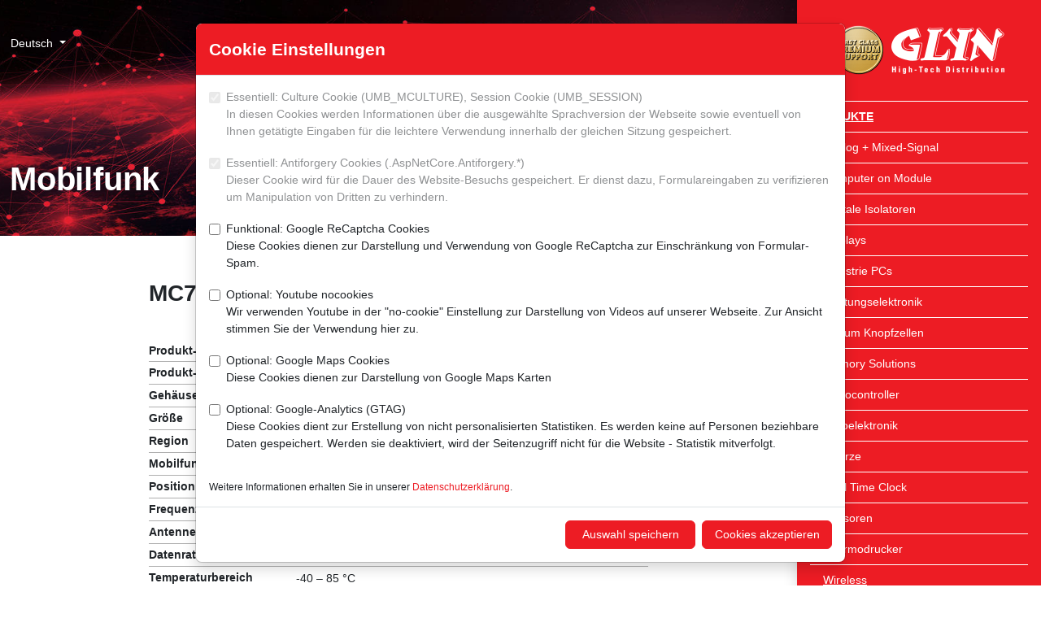

--- FILE ---
content_type: text/html; charset=utf-8
request_url: https://www.glyn.de/produkte/wireless/mobilfunk/?q=MC7411Q_1104689
body_size: 14572
content:
<!doctype html>
<html lang="de">
<head>
	<meta charset="utf-8">
	<meta name="viewport" content="width=device-width, initial-scale=0.86, maximum-scale=3.0, minimum-scale=0.86">
	<title>Mobilfunk &#x2013; GLYN</title>
	<meta name="description" content="" />
	<meta name="robots" content="index, follow" />
	<meta name="format-detection" content="telephone=no" />
	<link rel="apple-touch-icon" sizes="57x57" href="/images/favicon-glyn/apple-touch-icon-57x57.png">
	<link rel="apple-touch-icon" sizes="60x60" href="/images/favicon-glyn/apple-touch-icon-60x60.png">
	<link rel="apple-touch-icon" sizes="72x72" href="/images/favicon-glyn/apple-touch-icon-72x72.png">
	<link rel="apple-touch-icon" sizes="76x76" href="/images/favicon-glyn/apple-touch-icon-76x76.png">
	<link rel="apple-touch-icon" sizes="114x114" href="/images/favicon-glyn/apple-touch-icon-114x114.png">
	<link rel="apple-touch-icon" sizes="120x120" href="/images/favicon-glyn/apple-touch-icon-120x120.png">
	<link rel="apple-touch-icon" sizes="144x144" href="/images/favicon-glyn/apple-touch-icon-144x144.png">
	<link rel="apple-touch-icon" sizes="152x152" href="/images/favicon-glyn/apple-touch-icon-152x152.png">
	<link rel="apple-touch-icon" sizes="180x180" href="/images/favicon-glyn/apple-touch-icon-180x180.png">
	<link rel="icon" type="image/png" sizes="32x32" href="/images/favicon-glyn/favicon-32x32.png">
	<link rel="icon" type="image/png" sizes="192x192" href="/images/favicon-glyn/favicon-192x192.png">
	<link rel="icon" type="image/png" sizes="96x96" href="/images/favicon-glyn/favicon-96x96.png">
	<link rel="icon" type="image/png" sizes="16x16" href="/images/favicon-glyn/favicon-16x16.png">
	<meta name="theme-color" content="#ed1c24" />
	<meta property="og:title" content="Mobilfunk &#x2013; GLYN"/>
	<meta property="og:url" content="https://www.glyn.de/produkte/wireless/mobilfunk/"/>
	<meta property="og:image" content="https://www.glyn.de/images/favicon-glyn/open-graph-1200x630.png"/>
	<link rel="stylesheet" href="/lib/shariff/shariff.complete.css" />
	<link rel="stylesheet" href="/lib/bootstrap-icons/font/bootstrap-icons.min.css" />
	<link rel="stylesheet" href="/css/site.min.css?v=j0jHuQ3KOh9r7G6NVMGUk6JvQ-QAu43rlhIN1g-1jak" />
</head>
<body class="d-flex flex-column min-vh-100 p-0">
	
<nav class="d-lg-block bg-primary sidebar collapse shadow" id="offcanvas" data-bs-keyboard="false" data-bs-backdrop="false" data-bs-scroll="true" role="dialog">
	<div class="offcanvas-header">
		<a class="sidebar-brand" href="/"><img src="/images/Logo-Glyn-weiss.png" class="img-fluid d-block mx-auto" /></a>
	</div>
	<div class="offcanvas-body">
		<ul class="nav flex-column">
				<li class="nav-item active">
					<a class="nav-link" href="/produkte/" style="--glyn-nav-level: 0">Produkte</a>
		<ul class="submenu collapse">
				<li class="nav-item">
					<a class="nav-link" href="/produkte/analog-mixed-signal/" style="--glyn-nav-level: 1">Analog &#x2B; Mixed-Signal</a>
				</li>
				<li class="nav-item">
					<a class="nav-link" href="/produkte/computer-on-module/" style="--glyn-nav-level: 1">Computer on Module</a>
		<ul class="submenu collapse">
				<li class="nav-item">
					<a class="nav-link" href="/produkte/computer-on-module/produkt-uebersicht/" style="--glyn-nav-level: 2">Produkt-&#xDC;bersicht</a>
				</li>
				<li class="nav-item">
					<a class="nav-link" href="/produkte/computer-on-module/produkt-philosophie/" style="--glyn-nav-level: 2">Produkt-Philosophie</a>
				</li>
				<li class="nav-item">
					<a class="nav-link" href="/produkte/computer-on-module/aclavis-com-baseboard-ttl/" style="--glyn-nav-level: 2">ACLAVIS&#xAE; CoM Baseboard TTL</a>
				</li>
				<li class="nav-item">
					<a class="nav-link" href="/produkte/computer-on-module/aclavis-com-baseboard-lvds/" style="--glyn-nav-level: 2">ACLAVIS&#xAE; CoM Baseboard LVDS</a>
				</li>
				<li class="nav-item">
					<a class="nav-link" href="/produkte/computer-on-module/tx8m-starterkit/" style="--glyn-nav-level: 2">TX8M Starterkit</a>
				</li>
				<li class="nav-item">
					<a class="nav-link" href="/produkte/computer-on-module/design-service/" style="--glyn-nav-level: 2">Design Service</a>
				</li>
		</ul>
				</li>
				<li class="nav-item">
					<a class="nav-link" href="/produkte/digitale-isolatoren/" style="--glyn-nav-level: 1">Digitale Isolatoren</a>
				</li>
				<li class="nav-item">
					<a class="nav-link" href="/produkte/displays/" style="--glyn-nav-level: 1">Displays</a>
		<ul class="submenu collapse">
				<li class="nav-item">
					<a class="nav-link" href="/produkte/displays/aktive-displays-tft/" style="--glyn-nav-level: 2">Aktive Displays (TFT)</a>
				</li>
				<li class="nav-item">
					<a class="nav-link" href="/produkte/displays/tft-familienkonzept/" style="--glyn-nav-level: 2">TFT-Familienkonzept</a>
				</li>
				<li class="nav-item">
					<a class="nav-link" href="/produkte/displays/ui-familienkonzept/" style="--glyn-nav-level: 2">UI&#xB2; Familienkonzept</a>
		<ul class="submenu collapse">
				<li class="nav-item">
					<a class="nav-link" href="/produkte/displays/ui-familienkonzept/was-steckt-hinter-dem-neuen-ui-familienkonzept/" style="--glyn-nav-level: 3">Was steckt hinter dem neuen UI&#xB2;-Familienkonzept?</a>
				</li>
				<li class="nav-item">
					<a class="nav-link" href="/produkte/displays/ui-familienkonzept/produktdetails/" style="--glyn-nav-level: 3">Produktdetails</a>
				</li>
				<li class="nav-item">
					<a class="nav-link" href="/produkte/displays/ui-familienkonzept/ihr-nutzen/" style="--glyn-nav-level: 3">Ihr Nutzen</a>
				</li>
				<li class="nav-item">
					<a class="nav-link" href="/produkte/displays/ui-familienkonzept/verfuegbarkeit/" style="--glyn-nav-level: 3">Verf&#xFC;gbarkeit</a>
				</li>
				<li class="nav-item">
					<a class="nav-link" href="/produkte/displays/ui-familienkonzept/ihre-ansprechpartner/" style="--glyn-nav-level: 3">Ihre Ansprechpartner</a>
				</li>
				<li class="nav-item">
					<a class="nav-link" href="/produkte/displays/ui-familienkonzept/unser-support/" style="--glyn-nav-level: 3">Unser SUPPORT</a>
				</li>
		</ul>
				</li>
				<li class="nav-item">
					<a class="nav-link" href="/produkte/displays/smart-embedded/" style="--glyn-nav-level: 2">Smart Embedded</a>
		<ul class="submenu collapse">
				<li class="nav-item">
					<a class="nav-link" href="/produkte/displays/smart-embedded/was-ist-smart-embedded/" style="--glyn-nav-level: 3">Was ist Smart Embedded&#xAE;?</a>
				</li>
				<li class="nav-item">
					<a class="nav-link" href="/produkte/displays/smart-embedded/faq/" style="--glyn-nav-level: 3">FAQ</a>
				</li>
				<li class="nav-item">
					<a class="nav-link" href="/produkte/displays/smart-embedded/produktdetails/" style="--glyn-nav-level: 3">Produktdetails</a>
				</li>
				<li class="nav-item">
					<a class="nav-link" href="/produkte/displays/smart-embedded/mit-touchgfx-zur-modernen-gui/" style="--glyn-nav-level: 3">Mit TouchGFX zur modernen GUI</a>
				</li>
				<li class="nav-item">
					<a class="nav-link" href="/produkte/displays/smart-embedded/starterkit/" style="--glyn-nav-level: 3">Starterkit</a>
				</li>
				<li class="nav-item">
					<a class="nav-link" href="/produkte/displays/smart-embedded/ihr-partner-fuer-software/" style="--glyn-nav-level: 3">Ihr Partner f&#xFC;r Software</a>
				</li>
		</ul>
				</li>
				<li class="nav-item">
					<a class="nav-link" href="/produkte/displays/epaper-displays/" style="--glyn-nav-level: 2">ePaper Displays</a>
		<ul class="submenu collapse">
				<li class="nav-item">
					<a class="nav-link" href="/produkte/displays/epaper-displays/was-macht-epaper-so-besonders/" style="--glyn-nav-level: 3">Was macht ePaper so besonders?</a>
				</li>
				<li class="nav-item">
					<a class="nav-link" href="/produkte/displays/epaper-displays/wie-funktionieren-epaper/" style="--glyn-nav-level: 3">Wie funktionieren ePaper?</a>
				</li>
				<li class="nav-item">
					<a class="nav-link" href="/produkte/displays/epaper-displays/fuer-welche-applikationen-eignen-sich-epaper/" style="--glyn-nav-level: 3">F&#xFC;r welche Applikationen eignen sich ePaper?</a>
				</li>
				<li class="nav-item">
					<a class="nav-link" href="/produkte/displays/epaper-displays/produktuebersicht-selektor/" style="--glyn-nav-level: 3">Produkt&#xFC;bersicht / Selektor</a>
				</li>
				<li class="nav-item">
					<a class="nav-link" href="/produkte/displays/epaper-displays/faq-und-support/" style="--glyn-nav-level: 3">FAQ und SUPPORT</a>
				</li>
		</ul>
				</li>
				<li class="nav-item">
					<a class="nav-link" href="/produkte/displays/glyn-aclavis-5-7-und-10-1-lcd/" style="--glyn-nav-level: 2">GLYN ACLAVIS 5&#x201C;, 7&#x201C; und 10,1&#x201C; LCD</a>
				</li>
				<li class="nav-item">
					<a class="nav-link" href="/produkte/displays/kundenspezifische-designs-sind-unsere-leidenschaft/" style="--glyn-nav-level: 2">Kundenspezifische Designs sind unsere Leidenschaft</a>
				</li>
				<li class="nav-item">
					<a class="nav-link" href="/produkte/displays/unsere-hersteller/" style="--glyn-nav-level: 2">Unsere Hersteller</a>
		<ul class="submenu collapse">
				<li class="nav-item">
					<a class="nav-link" href="/produkte/displays/unsere-hersteller/partnerschaft/" style="--glyn-nav-level: 3">Partnerschaft</a>
				</li>
		</ul>
				</li>
		</ul>
				</li>
				<li class="nav-item">
					<a class="nav-link" href="/produkte/industrie-pcs/" style="--glyn-nav-level: 1">Industrie PCs</a>
		<ul class="submenu collapse">
				<li class="nav-item">
					<a class="nav-link" href="/produkte/industrie-pcs/ipcs-panel-pc/" style="--glyn-nav-level: 2">IPCs Panel PC</a>
				</li>
				<li class="nav-item">
					<a class="nav-link" href="/produkte/industrie-pcs/ipcs-boards/" style="--glyn-nav-level: 2">IPCs Boards</a>
				</li>
				<li class="nav-item">
					<a class="nav-link" href="/produkte/industrie-pcs/ipcs-boxed-systems/" style="--glyn-nav-level: 2">IPCs Boxed Systems</a>
				</li>
		</ul>
				</li>
				<li class="nav-item">
					<a class="nav-link" href="/produkte/leistungselektronik/" style="--glyn-nav-level: 1">Leistungselektronik</a>
		<ul class="submenu collapse">
				<li class="nav-item">
					<a class="nav-link" href="/produkte/leistungselektronik/igbts/" style="--glyn-nav-level: 2">IGBTs</a>
				</li>
				<li class="nav-item">
					<a class="nav-link" href="/produkte/leistungselektronik/mosfets/" style="--glyn-nav-level: 2">MOSFETs</a>
				</li>
				<li class="nav-item">
					<a class="nav-link" href="/produkte/leistungselektronik/hochfrequenz-transistoren/" style="--glyn-nav-level: 2">Hochfrequenz Transistoren</a>
				</li>
		</ul>
				</li>
				<li class="nav-item">
					<a class="nav-link" href="/produkte/lithium-knopfzellen/" style="--glyn-nav-level: 1">Lithium Knopfzellen</a>
				</li>
				<li class="nav-item">
					<a class="nav-link" href="/produkte/memory-solutions/" style="--glyn-nav-level: 1">Memory Solutions</a>
		<ul class="submenu collapse">
				<li class="nav-item">
					<a class="nav-link" href="/produkte/memory-solutions/managed-nand/" style="--glyn-nav-level: 2">Managed NAND</a>
		<ul class="submenu collapse">
				<li class="nav-item">
					<a class="nav-link" href="/produkte/memory-solutions/managed-nand/sd-microsd/" style="--glyn-nav-level: 3">SD / microSD</a>
				</li>
				<li class="nav-item">
					<a class="nav-link" href="/produkte/memory-solutions/managed-nand/sata/" style="--glyn-nav-level: 3">SATA</a>
				</li>
				<li class="nav-item">
					<a class="nav-link" href="/produkte/memory-solutions/managed-nand/pcie/" style="--glyn-nav-level: 3">PCIe</a>
				</li>
				<li class="nav-item">
					<a class="nav-link" href="/produkte/memory-solutions/managed-nand/emmc-ufs/" style="--glyn-nav-level: 3">eMMC / UFS</a>
				</li>
				<li class="nav-item">
					<a class="nav-link" href="/produkte/memory-solutions/managed-nand/usb/" style="--glyn-nav-level: 3">USB</a>
				</li>
				<li class="nav-item">
					<a class="nav-link" href="/produkte/memory-solutions/managed-nand/pata/" style="--glyn-nav-level: 3">PATA</a>
				</li>
		</ul>
				</li>
				<li class="nav-item">
					<a class="nav-link" href="/produkte/memory-solutions/dram-module/" style="--glyn-nav-level: 2">DRAM Module</a>
				</li>
				<li class="nav-item">
					<a class="nav-link" href="/produkte/memory-solutions/memory-ic/" style="--glyn-nav-level: 2">Memory IC</a>
		<ul class="submenu collapse">
				<li class="nav-item">
					<a class="nav-link" href="/produkte/memory-solutions/memory-ic/flash-ic/" style="--glyn-nav-level: 3">Flash IC</a>
				</li>
				<li class="nav-item">
					<a class="nav-link" href="/produkte/memory-solutions/memory-ic/dram-sram/" style="--glyn-nav-level: 3">DRAM / SRAM</a>
				</li>
				<li class="nav-item">
					<a class="nav-link" href="/produkte/memory-solutions/memory-ic/fram-reram/" style="--glyn-nav-level: 3">FRAM / ReRAM</a>
				</li>
				<li class="nav-item">
					<a class="nav-link" href="/produkte/memory-solutions/memory-ic/rfid-fram/" style="--glyn-nav-level: 3">RFID FRAM</a>
				</li>
		</ul>
				</li>
				<li class="nav-item">
					<a class="nav-link" href="/produkte/memory-solutions/hersteller/" style="--glyn-nav-level: 2">Hersteller</a>
		<ul class="submenu collapse">
				<li class="nav-item">
					<a class="nav-link" href="/produkte/memory-solutions/hersteller/xmore/" style="--glyn-nav-level: 3">Xmore&#xAE;</a>
				</li>
				<li class="nav-item">
					<a class="nav-link" href="/produkte/memory-solutions/hersteller/kingston/" style="--glyn-nav-level: 3">KINGSTON</a>
				</li>
				<li class="nav-item">
					<a class="nav-link" href="/produkte/memory-solutions/hersteller/atp/" style="--glyn-nav-level: 3">ATP</a>
				</li>
				<li class="nav-item">
					<a class="nav-link" href="/produkte/memory-solutions/hersteller/issi/" style="--glyn-nav-level: 3">ISSI</a>
				</li>
				<li class="nav-item">
					<a class="nav-link" href="/produkte/memory-solutions/hersteller/kioxia/" style="--glyn-nav-level: 3">KIOXIA</a>
				</li>
				<li class="nav-item">
					<a class="nav-link" href="/produkte/memory-solutions/hersteller/ramxeed/" style="--glyn-nav-level: 3">RAMXEED</a>
				</li>
				<li class="nav-item">
					<a class="nav-link" href="/produkte/memory-solutions/hersteller/exascend/" style="--glyn-nav-level: 3">EXASCEND</a>
				</li>
				<li class="nav-item">
					<a class="nav-link" href="/produkte/memory-solutions/hersteller/foresee/" style="--glyn-nav-level: 3">FORESEE</a>
				</li>
		</ul>
				</li>
				<li class="nav-item">
					<a class="nav-link" href="/produkte/memory-solutions/broschueren/" style="--glyn-nav-level: 2">Brosch&#xFC;ren</a>
				</li>
		</ul>
				</li>
				<li class="nav-item">
					<a class="nav-link" href="/produkte/mikrocontroller/" style="--glyn-nav-level: 1">Mikrocontroller</a>
		<ul class="submenu collapse">
				<li class="nav-item">
					<a class="nav-link" href="/produkte/mikrocontroller/8-bit/" style="--glyn-nav-level: 2">8-Bit</a>
				</li>
				<li class="nav-item">
					<a class="nav-link" href="/produkte/mikrocontroller/32-bit/" style="--glyn-nav-level: 2">32-Bit</a>
				</li>
				<li class="nav-item">
					<a class="nav-link" href="/produkte/mikrocontroller/unsere-hersteller/" style="--glyn-nav-level: 2">Unsere Hersteller</a>
				</li>
		</ul>
				</li>
				<li class="nav-item">
					<a class="nav-link" href="/produkte/optoelektronik/" style="--glyn-nav-level: 1">Optoelektronik</a>
		<ul class="submenu collapse">
				<li class="nav-item">
					<a class="nav-link" href="/produkte/optoelektronik/ic-ausgangs-optokoppler/" style="--glyn-nav-level: 2">IC-Ausgangs-Optokoppler</a>
				</li>
		</ul>
				</li>
				<li class="nav-item">
					<a class="nav-link" href="/produkte/quarze/" style="--glyn-nav-level: 1">Quarze</a>
				</li>
				<li class="nav-item">
					<a class="nav-link" href="/produkte/real-time-clock/" style="--glyn-nav-level: 1">Real Time Clock</a>
				</li>
				<li class="nav-item">
					<a class="nav-link" href="/produkte/sensoren/" style="--glyn-nav-level: 1">Sensoren</a>
		<ul class="submenu collapse">
				<li class="nav-item">
					<a class="nav-link" href="/produkte/sensoren/differenzdrucksensoren/" style="--glyn-nav-level: 2">Differenzdrucksensoren</a>
				</li>
				<li class="nav-item">
					<a class="nav-link" href="/produkte/sensoren/feuchte-und-temperatursensoren/" style="--glyn-nav-level: 2">Feuchte- und Temperatursensoren</a>
				</li>
				<li class="nav-item">
					<a class="nav-link" href="/produkte/sensoren/magnetfeldsensoren/" style="--glyn-nav-level: 2">Magnetfeldsensoren</a>
		<ul class="submenu collapse">
				<li class="nav-item">
					<a class="nav-link" href="/produkte/sensoren/magnetfeldsensoren/linearsensoren/" style="--glyn-nav-level: 3">Linearsensoren</a>
				</li>
				<li class="nav-item">
					<a class="nav-link" href="/produkte/sensoren/magnetfeldsensoren/schaltsensoren-switch/" style="--glyn-nav-level: 3">Schaltsensoren (Switch)</a>
				</li>
				<li class="nav-item">
					<a class="nav-link" href="/produkte/sensoren/magnetfeldsensoren/3d-hall-sensoren/" style="--glyn-nav-level: 3">3D-Hall-Sensoren</a>
				</li>
		</ul>
				</li>
				<li class="nav-item">
					<a class="nav-link" href="/produkte/sensoren/temperatursensoren/" style="--glyn-nav-level: 2">Temperatursensoren</a>
				</li>
				<li class="nav-item">
					<a class="nav-link" href="/produkte/sensoren/stromsensoren/" style="--glyn-nav-level: 2">Stromsensoren</a>
				</li>
				<li class="nav-item">
					<a class="nav-link" href="/produkte/sensoren/feinstaubsensoren/" style="--glyn-nav-level: 2">Feinstaubsensoren</a>
				</li>
				<li class="nav-item">
					<a class="nav-link" href="/produkte/sensoren/gassensoren/" style="--glyn-nav-level: 2">Gassensoren</a>
				</li>
				<li class="nav-item">
					<a class="nav-link" href="/produkte/sensoren/vocsens-eva-board/" style="--glyn-nav-level: 2">VOCSens Eva Board</a>
				</li>
				<li class="nav-item">
					<a class="nav-link" href="/produkte/sensoren/unsere-hersteller/" style="--glyn-nav-level: 2">Unsere Hersteller</a>
				</li>
		</ul>
				</li>
				<li class="nav-item">
					<a class="nav-link" href="/produkte/thermodrucker/" style="--glyn-nav-level: 1">Thermodrucker</a>
		<ul class="submenu collapse">
				<li class="nav-item">
					<a class="nav-link" href="/produkte/thermodrucker/druckwerke/" style="--glyn-nav-level: 2">Druckwerke</a>
				</li>
				<li class="nav-item">
					<a class="nav-link" href="/produkte/thermodrucker/einbaudrucker/" style="--glyn-nav-level: 2">Einbaudrucker</a>
				</li>
				<li class="nav-item">
					<a class="nav-link" href="/produkte/thermodrucker/beistelldrucker/" style="--glyn-nav-level: 2">Beistelldrucker</a>
				</li>
				<li class="nav-item">
					<a class="nav-link" href="/produkte/thermodrucker/kioskdrucker/" style="--glyn-nav-level: 2">Kioskdrucker</a>
				</li>
				<li class="nav-item">
					<a class="nav-link" href="/produkte/thermodrucker/mobildrucker/" style="--glyn-nav-level: 2">Mobildrucker</a>
				</li>
		</ul>
				</li>
				<li class="nav-item active">
					<a class="nav-link" href="/produkte/wireless/" style="--glyn-nav-level: 1">Wireless</a>
		<ul class="submenu collapse">
				<li class="nav-item active active-last">
					<a class="nav-link" href="/produkte/wireless/mobilfunk/" style="--glyn-nav-level: 2">Mobilfunk</a>
				</li>
				<li class="nav-item">
					<a class="nav-link" href="/produkte/wireless/bluetooth/" style="--glyn-nav-level: 2">Bluetooth</a>
				</li>
				<li class="nav-item">
					<a class="nav-link" href="/produkte/wireless/wi-fi/" style="--glyn-nav-level: 2">Wi-Fi</a>
				</li>
				<li class="nav-item">
					<a class="nav-link" href="/produkte/wireless/unsere-hersteller/" style="--glyn-nav-level: 2">Unsere Hersteller</a>
				</li>
		</ul>
				</li>
		</ul>
				</li>
				<li class="nav-item">
					<a class="nav-link" href="/support/" style="--glyn-nav-level: 0">SUPPORT</a>
		<ul class="submenu collapse">
				<li class="nav-item">
					<a class="nav-link" href="/support/technischer-support/" style="--glyn-nav-level: 1">Technischer SUPPORT</a>
		<ul class="submenu collapse">
				<li class="nav-item">
					<a class="nav-link" href="/support/technischer-support/broschueren/" style="--glyn-nav-level: 2">Brosch&#xFC;ren</a>
				</li>
				<li class="nav-item">
					<a class="nav-link" href="/support/technischer-support/glyn-academy/" style="--glyn-nav-level: 2">GLYN-Academy</a>
		<ul class="submenu collapse">
				<li class="nav-item">
					<a class="nav-link" href="/support/technischer-support/glyn-academy/glyn-talks/" style="--glyn-nav-level: 3">GLYN-Talks</a>
				</li>
				<li class="nav-item">
					<a class="nav-link" href="/support/technischer-support/glyn-academy/live-online-seminare-und-workshops/" style="--glyn-nav-level: 3">Live-Online Seminare und Workshops</a>
				</li>
		</ul>
				</li>
				<li class="nav-item">
					<a class="nav-link" href="/support/technischer-support/support-paper/" style="--glyn-nav-level: 2">SUPPORT-Paper</a>
				</li>
				<li class="nav-item">
					<a class="nav-link" href="/support/technischer-support/news/" style="--glyn-nav-level: 2">News</a>
		<ul class="submenu collapse">
				<li class="nav-item">
					<a class="nav-link" href="/support/technischer-support/news/neuigkeiten/" style="--glyn-nav-level: 3">Neuigkeiten</a>
				</li>
				<li class="nav-item">
					<a class="nav-link" href="/support/technischer-support/news/newsletter-abonnieren/" style="--glyn-nav-level: 3">Newsletter abonnieren</a>
				</li>
		</ul>
				</li>
		</ul>
				</li>
				<li class="nav-item">
					<a class="nav-link" href="/support/kaufmaennischer-support/" style="--glyn-nav-level: 1">Kaufm&#xE4;nnischer SUPPORT</a>
		<ul class="submenu collapse">
				<li class="nav-item">
					<a class="nav-link" href="/support/kaufmaennischer-support/lieferprogramm/" style="--glyn-nav-level: 2">Lieferprogramm</a>
				</li>
				<li class="nav-item">
					<a class="nav-link" href="/support/kaufmaennischer-support/sourcing-linecard/" style="--glyn-nav-level: 2">Sourcing Linecard</a>
				</li>
				<li class="nav-item">
					<a class="nav-link" href="/support/kaufmaennischer-support/lagerliste/" style="--glyn-nav-level: 2">Lagerliste</a>
				</li>
				<li class="nav-item">
					<a class="nav-link" href="/support/kaufmaennischer-support/product-change-notice-pcn-product-discontinuance-notice-pdn-product-information-notice-pin/" style="--glyn-nav-level: 2">Product Change Notice (PCN) / Product Discontinuance Notice (PDN) / Product Information Notice (PIN)</a>
				</li>
				<li class="nav-item">
					<a class="nav-link" href="/support/kaufmaennischer-support/stellungnahmen/" style="--glyn-nav-level: 2">Stellungnahmen</a>
		<ul class="submenu collapse">
				<li class="nav-item">
					<a class="nav-link" href="/support/kaufmaennischer-support/stellungnahmen/stellungnahme-konfliktmaterialien/" style="--glyn-nav-level: 3">Stellungnahme Konfliktmaterialien</a>
				</li>
				<li class="nav-item">
					<a class="nav-link" href="/support/kaufmaennischer-support/stellungnahmen/stellungnahme-seltene-erden/" style="--glyn-nav-level: 3">Stellungnahme Seltene Erden</a>
				</li>
				<li class="nav-item">
					<a class="nav-link" href="/support/kaufmaennischer-support/stellungnahmen/stellungnahme-gefaelschte-bauteile/" style="--glyn-nav-level: 3">Stellungnahme gef&#xE4;lschte Bauteile</a>
				</li>
				<li class="nav-item">
					<a class="nav-link" href="/support/kaufmaennischer-support/stellungnahmen/stellungnahme-scip-datenbank/" style="--glyn-nav-level: 3">Stellungnahme SCIP-Datenbank</a>
				</li>
				<li class="nav-item">
					<a class="nav-link" href="/support/kaufmaennischer-support/stellungnahmen/stellungnahme-end-of-life-support/" style="--glyn-nav-level: 3">Stellungnahme End-of-Life SUPPORT</a>
				</li>
				<li class="nav-item">
					<a class="nav-link" href="/support/kaufmaennischer-support/stellungnahmen/stellungnahme-rohs/" style="--glyn-nav-level: 3">Stellungnahme RoHS</a>
				</li>
				<li class="nav-item">
					<a class="nav-link" href="/support/kaufmaennischer-support/stellungnahmen/stellungnahme-reach/" style="--glyn-nav-level: 3">Stellungnahme REACH</a>
				</li>
				<li class="nav-item">
					<a class="nav-link" href="/support/kaufmaennischer-support/stellungnahmen/stellungnahme-russland-ukraine-konflikt/" style="--glyn-nav-level: 3">Stellungnahme Russland / Ukraine Konflikt</a>
				</li>
				<li class="nav-item">
					<a class="nav-link" href="/support/kaufmaennischer-support/stellungnahmen/stellungnahme-erdbeben-taiwan/" style="--glyn-nav-level: 3">Stellungnahme Erdbeben Taiwan</a>
				</li>
				<li class="nav-item">
					<a class="nav-link" href="/support/kaufmaennischer-support/stellungnahmen/stellungnahmen-co-fussabdruck/" style="--glyn-nav-level: 3">Stellungnahmen CO&#x2082; Fu&#xDF;abdruck</a>
				</li>
				<li class="nav-item">
					<a class="nav-link" href="/support/kaufmaennischer-support/stellungnahmen/stellungnahme-internationale-zollpolitik/" style="--glyn-nav-level: 3">Stellungnahme Internationale Zollpolitik</a>
				</li>
		</ul>
				</li>
				<li class="nav-item">
					<a class="nav-link" href="/support/kaufmaennischer-support/adressaenderung/" style="--glyn-nav-level: 2">Adress&#xE4;nderung</a>
				</li>
				<li class="nav-item">
					<a class="nav-link" href="/support/kaufmaennischer-support/agb/" style="--glyn-nav-level: 2">AGB</a>
		<ul class="submenu collapse">
				<li class="nav-item">
					<a class="nav-link" href="/support/kaufmaennischer-support/agb/alb/" style="--glyn-nav-level: 3">ALB</a>
				</li>
				<li class="nav-item">
					<a class="nav-link" href="/support/kaufmaennischer-support/agb/aeb/" style="--glyn-nav-level: 3">AEB</a>
				</li>
				<li class="nav-item">
					<a class="nav-link" href="/support/kaufmaennischer-support/agb/datenschutzerklaerung/" style="--glyn-nav-level: 3">Datenschutzerkl&#xE4;rung</a>
				</li>
				<li class="nav-item">
					<a class="nav-link" href="/support/kaufmaennischer-support/agb/rechtliche-hinweise/" style="--glyn-nav-level: 3">Rechtliche Hinweise</a>
				</li>
		</ul>
				</li>
				<li class="nav-item">
					<a class="nav-link" href="/support/kaufmaennischer-support/news/" style="--glyn-nav-level: 2">News</a>
		<ul class="submenu collapse">
				<li class="nav-item">
					<a class="nav-link" href="/support/kaufmaennischer-support/news/neuigkeiten/" style="--glyn-nav-level: 3">Neuigkeiten</a>
				</li>
				<li class="nav-item">
					<a class="nav-link" href="/support/kaufmaennischer-support/news/newsletter-abonnieren/" style="--glyn-nav-level: 3">Newsletter abonnieren</a>
				</li>
		</ul>
				</li>
		</ul>
				</li>
				<li class="nav-item">
					<a class="nav-link" href="/support/logistischer-support/" style="--glyn-nav-level: 1">Logistischer SUPPORT</a>
		<ul class="submenu collapse">
				<li class="nav-item">
					<a class="nav-link" href="/support/logistischer-support/lead-time-trend/" style="--glyn-nav-level: 2">Lead Time Trend</a>
				</li>
				<li class="nav-item">
					<a class="nav-link" href="/support/logistischer-support/news/" style="--glyn-nav-level: 2">News</a>
		<ul class="submenu collapse">
				<li class="nav-item">
					<a class="nav-link" href="/support/logistischer-support/news/neuigkeiten/" style="--glyn-nav-level: 3">Neuigkeiten</a>
				</li>
				<li class="nav-item">
					<a class="nav-link" href="/support/logistischer-support/news/newsletter-abonnieren/" style="--glyn-nav-level: 3">Newsletter abonnieren</a>
				</li>
		</ul>
				</li>
		</ul>
				</li>
		</ul>
				</li>
				<li class="nav-item">
					<a class="nav-link" href="/ueber-uns/" style="--glyn-nav-level: 0">&#xDC;ber uns</a>
		<ul class="submenu collapse">
				<li class="nav-item">
					<a class="nav-link" href="/ueber-uns/unsere-geschichte/" style="--glyn-nav-level: 1">Unsere Geschichte</a>
				</li>
				<li class="nav-item">
					<a class="nav-link" href="/ueber-uns/ueber-glyn/" style="--glyn-nav-level: 1">&#xDC;ber GLYN</a>
				</li>
				<li class="nav-item">
					<a class="nav-link" href="/ueber-uns/zahlen-fakten/" style="--glyn-nav-level: 1">Zahlen &amp; Fakten</a>
				</li>
				<li class="nav-item">
					<a class="nav-link" href="/ueber-uns/referenzen/" style="--glyn-nav-level: 1">Referenzen</a>
				</li>
				<li class="nav-item">
					<a class="nav-link" href="/ueber-uns/ein-ausgezeichnetes-team/" style="--glyn-nav-level: 1">Ein ausgezeichnetes Team</a>
				</li>
				<li class="nav-item">
					<a class="nav-link" href="/ueber-uns/werte-unternehmensleitbild/" style="--glyn-nav-level: 1">Werte &amp; Unternehmensleitbild</a>
				</li>
				<li class="nav-item">
					<a class="nav-link" href="/ueber-uns/der-funke-springt-ueber-glyn-soundmarke/" style="--glyn-nav-level: 1">Der Funke springt &#xFC;ber! &#x2013; GLYN Soundmarke</a>
				</li>
				<li class="nav-item">
					<a class="nav-link" href="/ueber-uns/hinter-den-kulissen/" style="--glyn-nav-level: 1">Hinter den Kulissen</a>
				</li>
				<li class="nav-item">
					<a class="nav-link" href="/ueber-uns/unsere-verantwortung/" style="--glyn-nav-level: 1">Unsere Verantwortung</a>
		<ul class="submenu collapse">
				<li class="nav-item">
					<a class="nav-link" href="/ueber-uns/unsere-verantwortung/nachhaltigkeit/" style="--glyn-nav-level: 2">Nachhaltigkeit</a>
		<ul class="submenu collapse">
				<li class="nav-item">
					<a class="nav-link" href="/ueber-uns/unsere-verantwortung/nachhaltigkeit/nachhaltigkeitsprofil/" style="--glyn-nav-level: 3">Nachhaltigkeitsprofil</a>
				</li>
				<li class="nav-item">
					<a class="nav-link" href="/ueber-uns/unsere-verantwortung/nachhaltigkeit/umwelt/" style="--glyn-nav-level: 3">Umwelt</a>
				</li>
				<li class="nav-item">
					<a class="nav-link" href="/ueber-uns/unsere-verantwortung/nachhaltigkeit/klimaneutraler-versand/" style="--glyn-nav-level: 3">Klimaneutraler Versand</a>
				</li>
		</ul>
				</li>
				<li class="nav-item">
					<a class="nav-link" href="/ueber-uns/unsere-verantwortung/compliance/" style="--glyn-nav-level: 2">Compliance</a>
		<ul class="submenu collapse">
				<li class="nav-item">
					<a class="nav-link" href="/ueber-uns/unsere-verantwortung/compliance/verhaltenskodex/" style="--glyn-nav-level: 3">Verhaltenskodex</a>
				</li>
				<li class="nav-item">
					<a class="nav-link" href="/ueber-uns/unsere-verantwortung/compliance/mindestlohn/" style="--glyn-nav-level: 3">Mindestlohn</a>
				</li>
		</ul>
				</li>
				<li class="nav-item">
					<a class="nav-link" href="/ueber-uns/unsere-verantwortung/qualitaet/" style="--glyn-nav-level: 2">Qualit&#xE4;t</a>
				</li>
		</ul>
				</li>
				<li class="nav-item">
					<a class="nav-link" href="/ueber-uns/kontakt/" style="--glyn-nav-level: 1">Kontakt</a>
		<ul class="submenu collapse">
				<li class="nav-item">
					<a class="nav-link" href="/ueber-uns/kontakt/deutschland-zentrale/" style="--glyn-nav-level: 2">Deutschland Zentrale</a>
				</li>
				<li class="nav-item">
					<a class="nav-link" href="/ueber-uns/kontakt/deutschland-nettetal/" style="--glyn-nav-level: 2">Deutschland Nettetal</a>
				</li>
				<li class="nav-item">
					<a class="nav-link" href="/ueber-uns/kontakt/deutschland-norderstedt/" style="--glyn-nav-level: 2">Deutschland Norderstedt</a>
				</li>
				<li class="nav-item">
					<a class="nav-link" href="/ueber-uns/kontakt/deutschland-pforzheim/" style="--glyn-nav-level: 2">Deutschland Pforzheim</a>
				</li>
				<li class="nav-item">
					<a class="nav-link" href="/ueber-uns/kontakt/deutschland-recklinghausen/" style="--glyn-nav-level: 2">Deutschland Recklinghausen</a>
				</li>
				<li class="nav-item">
					<a class="nav-link" href="/ueber-uns/kontakt/deutschland-unterhaching/" style="--glyn-nav-level: 2">Deutschland Unterhaching</a>
				</li>
				<li class="nav-item">
					<a class="nav-link" href="/ueber-uns/kontakt/australien/" style="--glyn-nav-level: 2">Australien</a>
				</li>
				<li class="nav-item">
					<a class="nav-link" href="/ueber-uns/kontakt/benelux/" style="--glyn-nav-level: 2">Benelux</a>
				</li>
				<li class="nav-item">
					<a class="nav-link" href="/ueber-uns/kontakt/daenemark/" style="--glyn-nav-level: 2">D&#xE4;nemark</a>
				</li>
				<li class="nav-item">
					<a class="nav-link" href="/ueber-uns/kontakt/neuseeland/" style="--glyn-nav-level: 2">Neuseeland</a>
				</li>
				<li class="nav-item">
					<a class="nav-link" href="/ueber-uns/kontakt/norwegen/" style="--glyn-nav-level: 2">Norwegen</a>
				</li>
				<li class="nav-item">
					<a class="nav-link" href="/ueber-uns/kontakt/oesterreich-osteuropa/" style="--glyn-nav-level: 2">&#xD6;sterreich / Osteuropa</a>
				</li>
				<li class="nav-item">
					<a class="nav-link" href="/ueber-uns/kontakt/polen/" style="--glyn-nav-level: 2">Polen</a>
				</li>
				<li class="nav-item">
					<a class="nav-link" href="/ueber-uns/kontakt/schweden/" style="--glyn-nav-level: 2">Schweden</a>
				</li>
				<li class="nav-item">
					<a class="nav-link" href="/ueber-uns/kontakt/schweiz/" style="--glyn-nav-level: 2">Schweiz</a>
				</li>
				<li class="nav-item">
					<a class="nav-link" href="/ueber-uns/kontakt/ungarn/" style="--glyn-nav-level: 2">Ungarn</a>
				</li>
				<li class="nav-item">
					<a class="nav-link" href="/ueber-uns/kontakt/kontaktformular/" style="--glyn-nav-level: 2">Kontaktformular</a>
				</li>
		</ul>
				</li>
				<li class="nav-item">
					<a class="nav-link" href="/ueber-uns/impressum/" style="--glyn-nav-level: 1">Impressum</a>
				</li>
		</ul>
				</li>
				<li class="nav-item">
					<a class="nav-link" href="/karriere/" style="--glyn-nav-level: 0">Karriere</a>
		<ul class="submenu collapse">
				<li class="nav-item">
					<a class="nav-link" href="/karriere/benefits/" style="--glyn-nav-level: 1">Benefits</a>
				</li>
				<li class="nav-item">
					<a class="nav-link" href="/karriere/stellenanzeigen/" style="--glyn-nav-level: 1">Stellenanzeigen</a>
				</li>
				<li class="nav-item">
					<a class="nav-link" href="/karriere/ausbildung/" style="--glyn-nav-level: 1">Ausbildung</a>
		<ul class="submenu collapse">
				<li class="nav-item">
					<a class="nav-link" href="/karriere/ausbildung/darum-glyn/" style="--glyn-nav-level: 2">Darum GLYN!</a>
				</li>
				<li class="nav-item">
					<a class="nav-link" href="/karriere/ausbildung/in-welchen-unserer-bereiche-willst-du/" style="--glyn-nav-level: 2">In welchen unserer Bereiche willst du?</a>
		<ul class="submenu collapse">
				<li class="nav-item">
					<a class="nav-link" href="/karriere/ausbildung/in-welchen-unserer-bereiche-willst-du/buero-einkauf-vertrieb/" style="--glyn-nav-level: 3">B&#xFC;ro / Einkauf / Vertrieb</a>
		<ul class="submenu collapse">
				<li class="nav-item">
					<a class="nav-link" href="/karriere/ausbildung/in-welchen-unserer-bereiche-willst-du/buero-einkauf-vertrieb/kaufmann-fuer-gross-und-aussenhandelsmanagement-mwd-fr-grosshandel/" style="--glyn-nav-level: 4">Kaufmann f&#xFC;r Gro&#xDF;- und Au&#xDF;enhandelsmanagement (m/w/d) FR Gro&#xDF;handel</a>
				</li>
				<li class="nav-item">
					<a class="nav-link" href="/karriere/ausbildung/in-welchen-unserer-bereiche-willst-du/buero-einkauf-vertrieb/kauffrau-kaufmann-fuer-bueromanagement-mwd/" style="--glyn-nav-level: 4">Kauffrau / Kaufmann f&#xFC;r B&#xFC;romanagement (m/w/d)</a>
				</li>
		</ul>
				</li>
				<li class="nav-item">
					<a class="nav-link" href="/karriere/ausbildung/in-welchen-unserer-bereiche-willst-du/elektrotechnik/" style="--glyn-nav-level: 3">Elektrotechnik</a>
				</li>
				<li class="nav-item">
					<a class="nav-link" href="/karriere/ausbildung/in-welchen-unserer-bereiche-willst-du/information-technology-it/" style="--glyn-nav-level: 3">Information Technology (IT)</a>
		<ul class="submenu collapse">
				<li class="nav-item">
					<a class="nav-link" href="/karriere/ausbildung/in-welchen-unserer-bereiche-willst-du/information-technology-it/fachinformatiker-fr-systemintegration-mwd/" style="--glyn-nav-level: 4">Fachinformatiker FR Systemintegration (m/w/d)</a>
				</li>
				<li class="nav-item">
					<a class="nav-link" href="/karriere/ausbildung/in-welchen-unserer-bereiche-willst-du/information-technology-it/fachinformatiker-fr-anwendungsentwicklung-mwd/" style="--glyn-nav-level: 4">Fachinformatiker FR Anwendungsentwicklung (m/w/d)</a>
				</li>
		</ul>
				</li>
				<li class="nav-item">
					<a class="nav-link" href="/karriere/ausbildung/in-welchen-unserer-bereiche-willst-du/logistic-center/" style="--glyn-nav-level: 3">Logistic Center</a>
				</li>
				<li class="nav-item">
					<a class="nav-link" href="/karriere/ausbildung/in-welchen-unserer-bereiche-willst-du/praktika/" style="--glyn-nav-level: 3">Praktika</a>
				</li>
		</ul>
				</li>
				<li class="nav-item">
					<a class="nav-link" href="/karriere/ausbildung/stellenanzeigen/" style="--glyn-nav-level: 2">Stellenanzeigen</a>
				</li>
				<li class="nav-item">
					<a class="nav-link" href="/karriere/ausbildung/deine-erfolgsgeschichte/" style="--glyn-nav-level: 2">Deine Erfolgsgeschichte</a>
		<ul class="submenu collapse">
				<li class="nav-item">
					<a class="nav-link" href="/karriere/ausbildung/deine-erfolgsgeschichte/auszubildenden-stories/" style="--glyn-nav-level: 3">Auszubildenden Stories</a>
				</li>
				<li class="nav-item">
					<a class="nav-link" href="/karriere/ausbildung/deine-erfolgsgeschichte/projekte/" style="--glyn-nav-level: 3">Projekte</a>
				</li>
				<li class="nav-item">
					<a class="nav-link" href="/karriere/ausbildung/deine-erfolgsgeschichte/ausgezeichnete-auszubildende/" style="--glyn-nav-level: 3">Ausgezeichnete Auszubildende</a>
				</li>
		</ul>
				</li>
				<li class="nav-item">
					<a class="nav-link" href="/karriere/ausbildung/bewerbungsprozess/" style="--glyn-nav-level: 2">Bewerbungsprozess</a>
				</li>
				<li class="nav-item">
					<a class="nav-link" href="/karriere/ausbildung/jetzt-bewerben/" style="--glyn-nav-level: 2">Jetzt bewerben</a>
				</li>
		</ul>
				</li>
				<li class="nav-item">
					<a class="nav-link" href="/karriere/traineeprogramm/" style="--glyn-nav-level: 1">Traineeprogramm</a>
		<ul class="submenu collapse">
				<li class="nav-item">
					<a class="nav-link" href="/karriere/traineeprogramm/stellenanzeigen/" style="--glyn-nav-level: 2">Stellenanzeigen</a>
				</li>
				<li class="nav-item">
					<a class="nav-link" href="/karriere/traineeprogramm/trainee-story/" style="--glyn-nav-level: 2">Trainee-Story</a>
				</li>
				<li class="nav-item">
					<a class="nav-link" href="/karriere/traineeprogramm/faq-haeufige-fragen-und-antworten/" style="--glyn-nav-level: 2">FAQ &#x2013; H&#xE4;ufige Fragen und Antworten</a>
				</li>
		</ul>
				</li>
				<li class="nav-item">
					<a class="nav-link" href="/karriere/mitarbeiter-stories/" style="--glyn-nav-level: 1">Mitarbeiter Stories</a>
				</li>
				<li class="nav-item">
					<a class="nav-link" href="/karriere/bewerbungsprozess/" style="--glyn-nav-level: 1">Bewerbungsprozess</a>
				</li>
				<li class="nav-item">
					<a class="nav-link" href="/karriere/jetzt-bewerben/" style="--glyn-nav-level: 1">Jetzt bewerben</a>
				</li>
				<li class="nav-item">
					<a class="nav-link" href="/karriere/job-alarm/" style="--glyn-nav-level: 1">Job Alarm</a>
				</li>
				<li class="nav-item">
					<a class="nav-link" href="/karriere/darum-elektrotechnik/" style="--glyn-nav-level: 1">Darum Elektrotechnik!</a>
				</li>
		</ul>
				</li>
		</ul>
	</div>
</nav>

	<main class="w-100">
		<header>
			<div class="item">
					<div class="fill" style="background-image: url('/media/0agphza0/glyn_web_header_wireless.jpg')"></div>
				<div class="container">
					<div class="row">
						<div class="col-xs-12">
								<h1>Mobilfunk</h1>
						</div>
					</div>
				</div>
			</div>
</header>
<div id="funcbar">
	<div class="container">
		<div class="row justify-content-center">
			<div class="col-10 col-sm-12">
				<div class="row">
					<div class="col col-sm-3">
						<button id="sidebarCollapse" class="btn btn-outline-light float-start me-2" data-bs-toggle="offcanvas" data-bs-target="#offcanvas" role="button" aria-label="Toggle menu">
							<svg xmlns="http://www.w3.org/2000/svg" viewBox="0 0 21 21" width="21" height="21" focusable="false"><title>Menu</title><path stroke="#ffffff" stroke-width="2" stroke-linecap="round" stroke-miterlimit="10" d="M0 3h22M0 10h22M0 17h22"></path></svg>
						</button>
						<div class="btn-group btn-group-transparent">
							<button class="btn btn-transparent dropdown-toggle" type="button" data-bs-toggle="dropdown">
								Deutsch
							</button>
							<ul class="dropdown-menu">
									<li class="active"><a href="/produkte/wireless/mobilfunk/">Deutsch</a></li>
									<li class=""><a href="https://www.glyn.com/products/wireless/cellular-communication/">English</a></li>
							</ul>
						</div>
					</div>
					<div class="col-6 searchbox">
								<form action="/suche/" method="get" role="form">
									<div class="input-group">
										<input class="form-control" id="q" name="q" placeholder="Suche" type="text" value="MC7411Q_1104689" />
										<button class="btn btn-outline-light btn-transparent" type="submit"><svg xmlns="http://www.w3.org/2000/svg" width="16" height="16" fill="currentColor" class="bi bi-search" viewBox="0 0 16 16"> <path d="M11.742 10.344a6.5 6.5 0 1 0-1.397 1.398h-.001c.03.04.062.078.098.115l3.85 3.85a1 1 0 0 0 1.415-1.414l-3.85-3.85a1.007 1.007 0 0 0-.115-.1zM12 6.5a5.5 5.5 0 1 1-11 0 5.5 5.5 0 0 1 11 0z" /></svg></button>
									</div>
								</form>
					</div>
					<div class="d-none d-sm-block col-12 col-sm-3 text-center text-sm-end pt-2">
								<a href="/support/kaufmaennischer-support/lagerliste/">Lagerliste</a>
 | 								<a href="/support/technischer-support/news/neuigkeiten/">Neuigkeiten</a>
					</div>
				</div>
			</div>
		</div>
	</div>
</div>
<section class="container-fluid">
	<div class="container">
		<div class="row justify-content-center">
			<div class="col-12 col-sm-10 col-sm-offset-1 col-md-8 col-md-offset-2">
				<h2>
					MC7411Q_1104689
						<img src="/media/iaell1rh/semtech-r-326-sw-is-now-semtech-logo-f_horizontal.svg" class="pull-right img-responsive" style="max-width: 200px" />
				</h2>
			</div>
			<div class="col-12 col-sm-10 col-sm-offset-1 col-md-8 col-md-offset-2">
					<dl class="dl-horizontal dl-table dl-border">
							<dt style="min-width: 171px;">Produkt-Typ</dt>
							<dd>Modul</dd>
							<dt style="min-width: 171px;">Produkt-Familie</dt>
							<dd>MC Series</dd>
							<dt>Geh&#xE4;use Bauform</dt>
							<dd>PCIe MiniCard 52</dd>
							<dt>Gr&#xF6;&#xDF;e</dt>
							<dd>51.00 &#xD7; 30.00 &#xD7; 2.70 mm</dd>
							<dt>Region</dt>
							<dd>Americas, EMEA</dd>
							<dt>Mobilfunk</dt>
							<dd>4G Cat 7, 3G</dd>
							<dt>Position</dt>
							<dd>GPS, GLONASS, Galileo, Beidou</dd>
							<dt>Frequenzb&#xE4;nder</dt>
							<dd>2,4,5,7,12,13,14,25,26,41,42,43,48,66,71</dd>
							<dt>Antenne</dt>
							<dd>extern</dd>
							<dt>Datenrate maximal</dt>
							<dd>300 Mbps</dd>
							<dt>Temperaturbereich</dt>
							<dd>-40 &#x2013; 85 &#xB0;C</dd>
							<dt>Schnittstellen</dt>
							<dd>USB</dd>
					</dl>
				<p><a href="/support/kaufmaennischer-support/lagerliste/request/?q=MC7411Q_1104689&m=SEMTECH" class="btn btn-primary">Angebotsanfrage</a></p>
			</div>
		</div>
	</div>
</section><section class="container-fluid social">
	<div class="container">
		<div class="row justify-content-end">
				<div class="col-12 col-sm-6 col-md-3">
					<h4>Wireless, IoT &amp; Mikrocontroller</h4>
					<dl class="row">
						<dt class="col-2 mb-0">Tel.</dt>
						<dd class="col-10 mb-0">&#x2B;49 6126 590-255</dd>
							<dd class="col-12 mb-0"><a href="mailto:wim@glyn.de" class="noicon">wim@glyn.de</a></dd>
					</dl>
				</div>
		</div>
	</div>
</section>		<footer>
	<section class="container-fluid footer-social">
		<div class="container">
			<div class="row">
				<div class="col">
					<h3>SUPPORT IST ROT !</h3>
					<p>Begeistert von Technik – Distribution aus Leidenschaft</p>
				</div>
				<div class="col-sm-auto">
					<a href="https://x.com/GlynSupport" target="_blank"><svg xmlns="http://www.w3.org/2000/svg" xml:space="preserve" id="Layer_1" x="0" y="0" version="1.1" viewBox="0 0 26 26"><path d="M25.8 5c0-2.7-2.2-4.8-4.8-4.8H5C2.3.2.2 2.3.2 5v16c0 2.7 2.2 4.8 4.8 4.8h16c2.7 0 4.8-2.2 4.8-4.8V5zm-9.7 15.3-4.3-5.7-5.3 5.7H5.2l6-6.5-6-8h4.6l3.9 5.2 4.9-5.2H20l-5.6 6.1 6.3 8.5h-4.6z" class="st0"/><path d="m7.3 6.7 9.3 12.6h2.2L9.4 6.7z" class="st0"/></svg></a>
					<a href="https://www.xing.com/pages/glyngmbh-co-kg" target="_blank"><svg xmlns="http://www.w3.org/2000/svg" xmlns:xlink="http://www.w3.org/1999/xlink" viewBox="0 0 26 26"><defs><path id="xing" d="M.2.2h25.7v25.7H.2z"></path></defs><clipPath><use xlink:href="#xing" overflow="visible"></use></clipPath><path class="st0" d="M25.8 5c0-2.7-2.2-4.8-4.8-4.8H5C2.3.2.2 2.3.2 5v16c0 2.7 2.2 4.8 4.8 4.8h16c2.7 0 4.8-2.2 4.8-4.8V5zM22 2.5c.1.1.1.3 0 .5l-6.8 12.1 4.3 8c.1.2.1.3 0 .5-.1.1-.2.2-.4.2H16c-.5 0-.7-.3-.9-.6l-4.4-8s.2-.4 6.9-12.2c.2-.3.4-.6.8-.6h3.1c.3-.1.5 0 .5.1m-10.4 8.3s-.1.2-3.3 5.9c-.2.3-.4.6-.8.6H4.4c-.2 0-.3-.1-.4-.2-.1-.1-.1-.3 0-.5l3.3-5.8-2.2-3.6c0-.2-.1-.3 0-.5.1-.1.2-.2.4-.2h3.1c.5 0 .7.3.9.6l2.1 3.7"></path></svg></a>
					<a href="https://www.youtube.com/user/GlynSupport" target="_blank"><svg xmlns="http://www.w3.org/2000/svg" viewBox="0 0 26 26"><path class="st0" d="M25.8 5c0-2.7-2.2-4.8-4.8-4.8H5C2.3.2.2 2.3.2 5v16c0 2.7 2.2 4.8 4.8 4.8h16c2.7 0 4.8-2.2 4.8-4.8V5zm-8.1 9l-8.3 4.9c-.7.4-1.7-.1-1.7-1V8.1c0-1 1-1.4 1.7-1l8.3 4.9c.7.5.7 1.5 0 2z"></path></svg></a>
					<a href="https://de.indeed.com/Glyn-Jobs" target="_blank"><svg xmlns="http://www.w3.org/2000/svg" xmlns:xlink="http://www.w3.org/1999/xlink" viewBox="0 0 26 26"><defs><path id="indeed" d="M.2.2h25.7v25.7H.2z"></path></defs><clipPath><use xlink:href="#indeed" overflow="visible"></use></clipPath><path class="st0" d="M19.3 6.3c-.3-.2-.4-.2-.6-.3-2.7-2-5.8-1.5-8.1.4C9 7.8 7.9 9.6 7.3 11.6c-.2.4-.3.9-.4 1.3h-.1c.1-.6.2-1.2.4-1.8.8-3 2.4-5.4 5.3-6.7 2-.9 4-.9 5.8.5.4.2.8.6 1 1.4m-7.5 3.3c0-1.3 1.1-2.3 2.3-2.3 1.3 0 2.3 1 2.3 2.3 0 1.3-1.1 2.3-2.3 2.3-1.3.1-2.3-1-2.3-2.3m.9 4.3c0-.1 0-.1 0 0 1.1-.3 2-.5 3-.7v7.2c0 .3 0 .6-.1.9-.2.7-.7 1-1.4 1s-1.2-.4-1.4-1c-.1-.3-.1-.5-.1-.8v-6.6M25.8 21V5c0-2.7-2.2-4.8-4.8-4.8H5C2.3.2.2 2.3.2 5v16c0 2.7 2.2 4.8 4.8 4.8h16c2.7 0 4.8-2.1 4.8-4.8"></path></svg></a>
					<a href="https://www.linkedin.com/company/glyn-gmbh-&amp;-co-kg" target="_blank"><svg xmlns="http://www.w3.org/2000/svg" xmlns:xlink="http://www.w3.org/1999/xlink" viewBox="0 0 26 26"><defs><path id="linkedin" d="M.2.2h25.7v25.7H.2z"></path></defs><clipPath><use xlink:href="#linkedin" overflow="visible"></use></clipPath><path class="st0" d="M25.8 5c0-2.7-2.2-4.8-4.8-4.8H5C2.3.2.2 2.3.2 5v16c0 2.7 2.2 4.8 4.8 4.8h16c2.7 0 4.8-2.2 4.8-4.8V5zM18 21.7v-6.2c0-1.6-.6-2.6-1.9-2.6-1.1 0-1.7.7-2 1.4-.1.2-.1.5-.1.9v6.5h-3.9c.1-10.5 0-11.6 0-11.6H14v1.7c.5-.8 1.4-2 3.5-2 2.5 0 4.4 1.7 4.4 5.2v6.7H18zM8.2 6.5c0 1.1-.8 2-2.2 2-1.3 0-2.1-.9-2.1-2s.9-2 2.2-2c1.3 0 2.1.8 2.1 2m-4.1 3.6H8v11.6H4.1V10.1z"></path></svg></a>
					<a href="https://www.instagram.com/glynsupport/" target="_blank"><svg xmlns="http://www.w3.org/2000/svg" viewBox="0 0 26 26"><path class="st0" d="M26 21.1V4.9C26 2.1 23.8 0 21.1 0H4.9C2.1 0 0 2.1 0 4.9v16.3C0 23.9 2.2 26 4.9 26h16.3c2.7 0 4.8-2.1 4.8-4.9M23 13c0 2 0 3.4-.1 4.2-.1 1.8-.6 3.2-1.6 4.2s-2.4 1.5-4.2 1.6H13c-2 0-3.4 0-4.2-.1-1.8-.1-3.2-.6-4.2-1.6S3.1 18.9 3 17.1V13c0-2 0-3.4.1-4.2.1-1.8.6-3.2 1.6-4.2S7.1 3.1 8.9 3H13c2 0 3.4 0 4.2.1 1.8.1 3.2.6 4.2 1.6s1.5 2.4 1.6 4.2V13zm-9-8.2h-3.4c-.3 0-.8 0-1.2.1-.5 0-1 .1-1.4.1-.3 0-.6.1-.9.2-.5.2-.9.5-1.2.8-.3.3-.6.7-.7 1.2-.1.2-.2.5-.3.8-.1.3-.1.8-.1 1.4v7.2c0 .5.1 1 .2 1.3.1.4.2.7.2.9.2.5.5.9.8 1.2s.7.6 1.2.8c.2.1.5.2.9.2.4.1.8.1 1.3.2.5 0 .9 0 1.2.1h4.8c.3 0 .8 0 1.2-.1.5 0 1-.1 1.3-.2.4-.1.7-.2.9-.2.5-.2.8-.5 1.2-.8s.6-.7.8-1.2c.1-.2.2-.5.2-.9.1-.4.1-.8.2-1.3 0-.5 0-.9.1-1.2v-4.8c0-.3 0-.8-.1-1.2 0-.5-.1-1-.2-1.3-.1-.4-.2-.7-.2-.9-.2-.5-.5-.9-.8-1.2-.3-.3-.7-.6-1.2-.8-.2-.1-.5-.2-.9-.2-.4-.1-.8-.1-1.3-.2s-.9 0-1.2-.1c0 .1-1.4.1-1.4.1zm2.6 4.6c1 1 1.5 2.2 1.5 3.6s-.5 2.6-1.5 3.6-2.2 1.5-3.6 1.5-2.6-.5-3.6-1.5-1.6-2.1-1.6-3.6.5-2.6 1.5-3.6c1.1-1 2.2-1.5 3.7-1.5s2.6.5 3.6 1.5zm-1.2 6c.6-.6 1-1.5 1-2.4 0-.9-.3-1.7-1-2.4-.6-.6-1.5-1-2.4-1-.9 0-1.7.3-2.4 1-.6.6-1 1.5-1 2.4 0 .9.3 1.7 1 2.4.6.6 1.5 1 2.4 1 .9-.1 1.7-.4 2.4-1zm3.8-8.6c.2.2.4.5.4.8 0 .3-.2.6-.4.8-.2.2-.5.4-.8.4s-.6-.2-.8-.4c-.2-.2-.4-.5-.4-.8 0-.3.2-.6.4-.8s.5-.4.8-.4c.3.1.5.2.8.4z"></path></svg></a>
					<a href="https://www.facebook.com/GlynSupport/" target="_blank"><svg xmlns="http://www.w3.org/2000/svg" viewBox="0 0 26 26"><path class="st0" d="M26 4.9v16.3c0 2.7-2.2 4.9-4.9 4.9H4.9C2.2 26 0 23.8 0 21.1V4.9C0 2.2 2.2 0 4.9 0h16.3C23.8 0 26 2.2 26 4.9zM10.2 13c.5 0 .5 0 .5.5v8.7c0 .3.1.5.5.5h3.1c.4 0 .4-.1.4-.5v-8.7c0-.6-.1-.6.6-.6h1.6c.3 0 .5-.1.5-.4 0-.3 0-.6.1-.8.1-.7.1-1.3.2-2h-3v-2c0-.6.2-.8.9-.9h1.8c.2 0 .3 0 .3-.3v-3c0-.1-.2-.2-.2-.2-1.3 0-2.6 0-3.9.2-1.7.2-2.6 1.4-2.7 3.1 0 .9-.1 1.8 0 2.6 0 .4-.1.5-.5.5H8.9V13h1.3z"></path></svg></a>
				</div>
			</div>
		</div>
	</section>
	<section class="container-fluid bg-black text-white">
		<div class="container">
			<div class="row justify-content-evenly">
						<div class="col">
								<a href="/produkte/" class="text-white"><strong>Produkte</strong></a>
									<ul class="list-unstyled mt-3 mb-5">
												<li><a class="text-white" href="/produkte/computer-on-module/">Computer on Module</a></li>
												<li><a class="text-white" href="/produkte/digitale-isolatoren/">Digitale Isolatoren</a></li>
												<li><a class="text-white" href="/produkte/displays/">Displays</a></li>
												<li><a class="text-white" href="/produkte/industrie-pcs/">Industrie PCs</a></li>
												<li><a class="text-white" href="/produkte/leistungselektronik/">Leistungselektronik</a></li>
												<li><a class="text-white" href="/produkte/lithium-knopfzellen/">Lithium Knopfzellen</a></li>
												<li><a class="text-white" href="/produkte/memory-solutions/">Memory Solutions</a></li>
												<li><a class="text-white" href="/produkte/mikrocontroller/">Mikrocontroller</a></li>
												<li><a class="text-white" href="/produkte/optoelektronik/">Optoelektronik</a></li>
												<li><a class="text-white" href="/produkte/quarze/">Quarze</a></li>
												<li><a class="text-white" href="/produkte/real-time-clock/">Real Time Clock</a></li>
												<li><a class="text-white" href="/produkte/sensoren/">Sensoren</a></li>
												<li><a class="text-white" href="/produkte/thermodrucker/">Thermodrucker</a></li>
												<li><a class="text-white" href="/produkte/wireless/">Wireless</a></li>
									</ul>
						</div>
						<div class="col">
								<a href="/support/" class="text-white"><strong>SUPPORT</strong></a>
									<ul class="list-unstyled mt-3 mb-5">
												<li><a class="text-white" href="/support/technischer-support/">Technischer SUPPORT</a></li>
												<li><a class="text-white" href="/support/technischer-support/broschueren/">Brosch&#xFC;ren</a></li>
												<li><a class="text-white" href="/support/technischer-support/glyn-academy/">GLYN-Academy</a></li>
												<li><a class="text-white" href="/support/technischer-support/support-paper/">SUPPORT-Paper</a></li>
												<li><a class="text-white" href="/support/technischer-support/news/">News</a></li>
												<li><a class="text-white" href="/support/technischer-support/news/newsletter-abonnieren/">Newsletter abonnieren</a></li>
												<li><a class="text-white" href="/support/kaufmaennischer-support/">Kaufm&#xE4;nnischer SUPPORT</a></li>
												<li><a class="text-white" href="/support/kaufmaennischer-support/lieferprogramm/">Lieferprogramm</a></li>
												<li><a class="text-white" href="/support/kaufmaennischer-support/sourcing-linecard/">Sourcing Linecard</a></li>
												<li><a class="text-white" href="/support/kaufmaennischer-support/lagerliste/">Lagerliste</a></li>
												<li><a class="text-white" href="/support/kaufmaennischer-support/product-change-notice-pcn-product-discontinuance-notice-pdn-product-information-notice-pin/">Product Change Notice (PCN) / Product Discontinuance Notice (PDN) / Product Information Notice (PIN)</a></li>
												<li><a class="text-white" href="/support/kaufmaennischer-support/stellungnahmen/">Stellungnahmen</a></li>
												<li><a class="text-white" href="/support/kaufmaennischer-support/adressaenderung/">Adress&#xE4;nderung</a></li>
												<li><a class="text-white" href="/support/kaufmaennischer-support/agb/">AGB</a></li>
												<li><a class="text-white" href="/support/kaufmaennischer-support/agb/datenschutzerklaerung/">Datenschutzerkl&#xE4;rung</a></li>
												<li><a class="text-white" href="/support/logistischer-support/">Logistischer SUPPORT</a></li>
									</ul>
						</div>
						<div class="col">
								<a href="/ueber-uns/" class="text-white"><strong>&#xDC;ber uns</strong></a>
									<ul class="list-unstyled mt-3 mb-5">
												<li><a class="text-white" href="/ueber-uns/ueber-glyn/">&#xDC;ber GLYN</a></li>
												<li><a class="text-white" href="/ueber-uns/der-funke-springt-ueber-glyn-soundmarke/">Der Funke springt &#xFC;ber! &#x2013; GLYN Soundmarke</a></li>
												<li><a class="text-white" href="/ueber-uns/unsere-verantwortung/qualitaet/">Qualit&#xE4;t</a></li>
												<li><a class="text-white" href="/ueber-uns/unsere-verantwortung/">Unsere Verantwortung</a></li>
												<li><a class="text-white" href="/ueber-uns/unsere-verantwortung/compliance/verhaltenskodex/">Verhaltenskodex</a></li>
												<li><a class="text-white" href="/ueber-uns/referenzen/">Referenzen</a></li>
												<li><a class="text-white" href="/ueber-uns/kontakt/">Kontakt</a></li>
												<li><a class="text-white" href="/ueber-uns/impressum/">Impressum</a></li>
									</ul>
						</div>
						<div class="col">
								<a href="/karriere/" class="text-white"><strong>Karriere</strong></a>
									<ul class="list-unstyled mt-3 mb-5">
												<li><a class="text-white" href="/karriere/benefits/">Benefits</a></li>
												<li><a class="text-white" href="/karriere/stellenanzeigen/">Stellenanzeigen</a></li>
												<li><a class="text-white" href="/karriere/ausbildung/">Ausbildung</a></li>
												<li><a class="text-white" href="/karriere/mitarbeiter-stories/">Mitarbeiter Stories</a></li>
												<li><a class="text-white" href="/karriere/bewerbungsprozess/">Bewerbungsprozess</a></li>
												<li><a class="text-white" href="/karriere/jetzt-bewerben/">Jetzt bewerben</a></li>
												<li><a class="text-white" href="/karriere/job-alarm/">Job Alarm</a></li>
									</ul>
						</div>
			</div>
		</div>
	</section>
</footer>

	</main>
	<div class="modal fade" role="dialog" id="cookieModal" data-bs-keyboard="false" data-bs-backdrop="false">
	<div class="modal-dialog modal-lg modal-dialog-scrollable modal-dialog-centered" role="document">
		<div class="modal-content shadow">
			<div class="modal-header bg-primary">
				<h4 class="modal-title text-white">Cookie Einstellungen</h4>
			</div>
			<div class="modal-body">
				<div class="cookie-settings">
					<div class="cookie-settings__option-container">
						<ul class="list-unstyled">
							<li class="cookie-settings__option">
								<div class="form-check">
									<input class="form-check-input" type="checkbox" id="culCookie" name="cookies" value="cul" checked="checked" disabled="disabled">
									<label class="form-check-label" for="sCookie">
										Essentiell: Culture Cookie (UMB_MCULTURE), Session Cookie (UMB_SESSION)
										<span class="cookie-settings__option-info">
											<p>In diesen Cookies werden Informationen &#xFC;ber die ausgew&#xE4;hlte Sprachversion der Webseite sowie eventuell von Ihnen get&#xE4;tigte Eingaben f&#xFC;r die leichtere Verwendung innerhalb der gleichen Sitzung gespeichert.</p>
										</span>
									</label>
								</div>
							</li>
							<li class="cookie-settings__option">
								<div class="form-check">
									<input class="form-check-input" type="checkbox" id="AspNetCore_Antiforgery" name="cookies" value=".AspNetCore.Antiforgery" checked="checked" disabled="disabled">
									<label class="form-check-label" for="fCookie">
										Essentiell: Antiforgery Cookies (.AspNetCore.Antiforgery.*)
										<span class="cookie-settings__option-info">
											<p>Dieser Cookie wird f&#xFC;r die Dauer des Website-Besuchs gespeichert. Er dienst dazu, Formulareingaben zu verifizieren um Manipulation von Dritten zu verhindern.</p>
										</span>
									</label>
								</div>
							</li>
							<li class="cookie-settings__option">
								<div class="form-check">
									<input type="checkbox" id="recaptcha" name="cookies" value="recaptcha" class="form-check-input cookie-settings__checkable focusin">
									<label class="form-check-label" for="recaptchaCookie">
										Funktional: Google ReCaptcha Cookies
										<span class="cookie-settings__option-info">
											<p>Diese Cookies dienen zur Darstellung und Verwendung von Google ReCaptcha zur Einschr&#xE4;nkung von Formular-Spam.</p>
										</span>
									</label>
								</div>
							</li>
							<li class="cookie-settings__option">
								<div class="form-check">
									<input type="checkbox" id="ytCookie" name="cookies" value="yt" class="form-check-input cookie-settings__checkable focusin">
									<label class="form-check-label" for="ytCookie">
										Optional: Youtube nocookies
										<span class="cookie-settings__option-info">
											<p>Wir verwenden Youtube in der &quot;no-cookie&quot; Einstellung zur Darstellung von Videos auf unserer Webseite. Zur Ansicht stimmen Sie der Verwendung hier zu.</p>
										</span>
									</label>
								</div>
							</li>
							<li class="cookie-settings__option">
								<div class="form-check">
									<input type="checkbox" id="gmapCookie" name="cookies" value="gmap" class="form-check-input cookie-settings__checkable focusin">
									<label class="form-check-label" for="gmapCookie">
										Optional: Google Maps Cookies
										<span class="cookie-settings__option-info">
											<p>Diese Cookies dienen zur Darstellung von Google Maps Karten</p>
										</span>
									</label>
								</div>
							</li>
							<li class="cookie-settings__option">
								<div class="form-check">
									<input type="checkbox" id="gtagCookie" name="cookies" value="gtag" class="form-check-input cookie-settings__checkable focusin">
									<label class="form-check-label" for="gtagCookie">
										Optional: Google-Analytics (GTAG)
										<span class="cookie-settings__option-info">
											<p>Diese Cookies dient zur Erstellung von nicht personalisierten Statistiken. Es werden keine auf Personen beziehbare Daten gespeichert. Werden sie deaktiviert, wird der Seitenzugriff nicht f&#xFC;r die Website - Statistik mitverfolgt.</p>
										</span>
									</label>
								</div>
							</li>
						</ul>
					</div>
						<span class="small">Weitere Informationen erhalten Sie in unserer <a href="/Unternehmen/AGB/Datenschutzerklaerung">Datenschutzerklärung</a>.</span>
				</div>
			</div>
			<div class="modal-footer">
				<button type="button" class="btn btn-primary btn-dsgvo" id="cookieSaveButton">Auswahl speichern</button>
				<button type="button" class="btn btn-primary btn-dsgvo" id="cookieAcceptButton">Cookies akzeptieren</button>
			</div>
		</div>
	</div>
</div>

	<svg id="colorsvg" class="d-none">
		<defs>
			<filter id="colorFilter">
				<feColorMatrix color-interpolation-filters="sRGB" type="matrix" values="0.93 0 0 0 0 0 0.11 0 0 0 0 0 0.14 0 0 0 0 0 1 0" />
			</filter>
		</defs>
	</svg>
	<script src="/js/bootstrap.bundle.js"></script>
	<script src="/jquery/jquery.min.js"></script>
	<script src="/lib/jqueryui/jquery-ui.min.js"></script>
	<script src="/lib/bootstrap-select/js/bootstrap-select.min.js"></script>
	<link rel="stylesheet" href="/lib/jqueryui/themes/base/jquery-ui.min.css" />
	<link rel="stylesheet" href="/lib/bootstrap-select/css/bootstrap-select.css" />
	<script src="/lib/fluidvids.js/fluidvids.js"></script>
	<script src="/lib/shariff/shariff.min.js"></script>
	<script src="/js/site.es5.min.js?v=YAesdpDvTOYLQ7WIlAcUMJ4ru22gqC8edPMHhf7VZ2Q"></script>
	<script src="/js/ccdmde.js"></script>
	
				<script type="text/javascript">
				$('#abasform').submit(function (e) {
					$.ajax({
						cache: false,
						type: 'POST',
						url: $('#abasform').attr('action'),
						dataType: 'json',
						data: $('#abasform').serialize(),
						success: function (result) {
							$('.prodsearch .card-body').html(result.filter);
							$('.prodlist').html(result.table);
							$('.selectpicker').selectpicker();
							setslider();
							$('#abasform input[type=checkbox]').add('#abasform select').change(function () {
								$('#abasform').submit();
							});
						},
						error: function (result) {
						}
					});
					e.preventDefault();
				});
				$('#resetform').submit(function (e) {
					$.ajax({
						type: 'POST',
						cache: false,
						url: $('#resetform').attr('action'),
						dataType: 'json',
						data: $('#resetform').serialize(),
						success: function (result) {
							console.info("Success: ");
							console.log(result);
							$('.prodsearch .card-body').html(result.filter);
							$('.prodlist').html(result.table);
							$('.selectpicker').selectpicker();
							setslider();
							$('#abasform input[type=checkbox]').add('#abasform select').change(function () {
								$('#abasform').submit();
							});
						},
						error: function (result) {
							console.info("Error: ");
							console.log(result);
						}
					});
					e.preventDefault();
				});
				$('#abasform input[type=checkbox]').add('#abasform select').change(function () {
					$('#abasform').submit();
				});
				$(document).ready(function () {
					setslider();
					$('.chevron-down').on('click',
						function () {
							$(this).parent().toggleClass('in');
						});
				});

				function setslider() {
					$('[id^="slider-"]').slider({
						range: true,
						min: 0,
						create: function (event, ui) {
							$(this).slider('option', 'max', $(this).data('max'));
							$(this).slider('option', 'values', [($($(this).data('minid')).val() === "" ? parseInt($(this).data('minval')) : parseInt($($(this).data('minid')).val())), ($($(this).data('maxid')).val() === "" ? parseInt($(this).data('maxval')) : parseInt($($(this).data('maxid')).val()))]);
							$(this).slider('option', 'lowMax', $(this).data('minval'));
							$(this).slider('option', 'topMin', $(this).data('maxval'));
						},
						slide: function (event, ui) {
							if ($(ui.handle).index() === 1 && ui.values[0] > parseInt($(this).data('minval'))) return false;
							if ($(ui.handle).index() === 2 && ui.values[1] < parseInt($(this).data('maxval'))) return false;
							$($(this).data('minid')).val(ui.values[0]);
							$($(this).data('maxid')).val(ui.values[1]);
							var list = JSON.parse($(this).data('list').replace(new RegExp("'", 'g'), '"'));
							$($(this).data('input')).val(list[ui.values[0]] + " – " + list[ui.values[1]]);
						},
						stop: function (event, ui) {
							$('#abasform').submit();
						}
					});
					$('[id^="slider1-"]').slider({
						range: true,
						min: 0,
						create: function (event, ui) {
							var list = JSON.parse($(this).data('list').replace(new RegExp("'", 'g'), '"'));
							$(this).slider('option', 'max', list.length - 1);
							$(this).slider('option', 'values', [($($(this).data('minid')).val() === "" ? 0 : parseInt($($(this).data('minid')).val())), ($($(this).data('maxid')).val() === "" ? list.length - 1 : parseInt($($(this).data('maxid')).val()))]);
						},
						slide: function (event, ui) {
							$($(this).data('minid')).val(ui.values[0]);
							$($(this).data('maxid')).val(ui.values[1]);
							var list = JSON.parse($(this).data('list').replace(new RegExp("'", 'g'), '"'));
							$($(this).data('input')).val(list[ui.values[0]] + " – " + list[ui.values[1]]);
						},
						stop: function (event, ui) {
							$('#abasform').submit();
						}
					});

					$('#filterreset').click(function (e) {
						$('#resetform').submit();
						e.preventDefault();
					});
			}
			</script>

</body>
</html>

--- FILE ---
content_type: image/svg+xml
request_url: https://www.glyn.de/media/iaell1rh/semtech-r-326-sw-is-now-semtech-logo-f_horizontal.svg
body_size: 8851
content:
<?xml version="1.0" encoding="UTF-8"?><svg id="Layer_1" xmlns="http://www.w3.org/2000/svg" viewBox="0 0 528.82 130.32"><defs><style>.cls-1{fill:#5a6162;}.cls-1,.cls-2{stroke-width:0px;}.cls-2{fill:#00aeaa;}</style></defs><path class="cls-2" d="M67.5,42.61c3.4,4.17,4.11,9.6,2.41,14.27-1.04,2.86-.43,6.06,1.52,8.4l.14.17c2.02,2.42,5.27,3.39,8.32,2.58,8.53-2.28,18.16,1.7,22.1,11.02,2.62,6.2,1.56,13.37-2.7,18.58-7.99,9.76-22.27,9.05-29.41-.32-4.36-5.73-4.9-13.17-2.01-19.26,1.35-2.85.9-6.24-1.13-8.66l-.09-.11c-1.99-2.38-5.09-3.46-8.14-2.97-2.77.45-5.61.09-8.18-1.03-2.14-.93-4.61-.59-6.39.92l-.38.33c-1.42,1.21-2.26,2.98-2.2,4.84.1,3.08-1.31,6.14-4.02,8.04-4.09,2.87-9.81,2-12.87-1.95-3.3-4.26-2.37-10.36,1.97-13.46,2.42-1.73,5.39-2.15,8.05-1.4,1.93.54,4,.07,5.52-1.23h0c1.74-1.48,2.49-3.81,1.95-6.02-1.37-5.63.68-11.81,5.76-15.41,6.24-4.43,14.95-3.24,19.78,2.68Z"/><path class="cls-2" d="M120.7,86.79c-3.4-4.17-4.11-9.6-2.41-14.27,1.04-2.86.43-6.06-1.52-8.4l-.14-.17c-2.02-2.42-5.27-3.39-8.32-2.58-8.53,2.28-18.16-1.7-22.1-11.02-2.62-6.2-1.56-13.37,2.7-18.58,7.99-9.76,22.27-9.05,29.41.32,4.36,5.73,4.9,13.17,2.01,19.26-1.35,2.85-.9,6.24,1.13,8.66l.09.11c1.99,2.38,5.09,3.46,8.14,2.97,2.77-.45,5.61-.09,8.18,1.03,2.14.93,4.61.59,6.39-.92l.38-.33c1.42-1.21,2.26-2.98,2.2-4.84-.1-3.08,1.31-6.14,4.02-8.04,4.09-2.87,9.81-2,12.87,1.95,3.3,4.26,2.37,10.36-1.97,13.46-2.42,1.73-5.39,2.15-8.05,1.4-1.93-.54-4-.07-5.52,1.23h0c-1.74,1.48-2.49,3.81-1.95,6.02,1.37,5.63-.68,11.81-5.76,15.41-6.24,4.43-14.95,3.24-19.78-2.68Z"/><path class="cls-1" d="M304.78,77.04l-13.32-12.07c-2.84-2.58-7.39-.56-7.39,3.28v27.17c0,1.91,1.55,3.45,3.45,3.45h0c1.91,0,3.45-1.55,3.45-3.45v-21.37l10.92,9.68c1.56,1.39,3.91,1.4,5.49.03l11.19-9.71v21.69c0,1.04.53,2.02,1.43,2.55,2.7,1.59,5.48-.31,5.48-2.87v-27.17c0-3.84-4.55-5.85-7.39-3.28l-13.32,12.07Z"/><path class="cls-1" d="M219.91,80.31c-2.02-2.23-4.94-3.62-8.2-3.62h-17.84c-1.77,0-3.21-1.44-3.21-3.21v-.19c0-1.77,1.44-3.21,3.21-3.21h24.09c1.44,0,2.61-1.17,2.61-2.6v-1.06c0-1.44-1.17-2.6-2.61-2.6h-24.09c-5.23,0-9.47,4.23-9.47,9.45v.21c0,2,.63,3.85,1.69,5.37.35.54.77,1.02,1.23,1.46,1.69,1.65,3.98,2.64,6.55,2.64h17.7c2.32,0,4.43,1.56,4.89,3.83.64,3.1-1.76,5.84-4.76,5.84h-23.29c-1.44,0-2.61,1.17-2.61,2.6v1.04c0,1.44,1.17,2.6,2.61,2.6h22.95c5.63,0,10.64-4.04,11.36-9.61.42-3.21-.56-6.2-2.41-8.47-.13-.17-.25-.33-.42-.48Z"/><path class="cls-1" d="M427.16,82.1c.4,5.99,5.66,10.52,11.68,10.52h13.11c1.44,0,2.61,1.17,2.61,2.6v1.04c0,1.44-1.17,2.6-2.61,2.6h-13.01c-9.46,0-17.59-7.25-18.04-16.68-.48-10.07,7.56-18.38,17.54-18.38h13.5c1.44,0,2.61,1.17,2.61,2.6v1.04c0,1.44-1.17,2.6-2.61,2.6h-13.5c-6.49,0-11.72,5.48-11.28,12.05Z"/><path class="cls-1" d="M242.17,73.26v3.27h25.85c1.44,0,2.61,1.17,2.61,2.6v1.04c0,1.44-1.17,2.6-2.61,2.6h-25.85v6.62c0,1.78,1.46,3.23,3.23,3.23h23.01c1.44,0,2.61,1.17,2.61,2.6v1.04c0,1.44-1.17,2.6-2.61,2.6h-23.03c-5.23,0-9.47-4.23-9.47-9.45v-16.16c0-5.22,4.24-9.45,9.47-9.45h23.03c1.44,0,2.61,1.17,2.61,2.6v1.04c0,1.44-1.17,2.6-2.61,2.6h-23.03c-1.77,0-3.21,1.44-3.21,3.21Z"/><path class="cls-1" d="M381.71,73.26v3.27h25.85c1.44,0,2.61,1.17,2.61,2.6v1.04c0,1.44-1.17,2.6-2.61,2.6h-25.85v6.62c0,1.78,1.46,3.23,3.23,3.23h23.01c1.44,0,2.61,1.17,2.61,2.6v1.04c0,1.44-1.17,2.6-2.61,2.6h-23.03c-5.23,0-9.47-4.23-9.47-9.45v-16.16c0-5.22,4.24-9.45,9.47-9.45h23.03c1.44,0,2.61,1.17,2.61,2.6v1.04c0,1.44-1.17,2.6-2.61,2.6h-23.03c-1.77,0-3.21,1.44-3.21,3.21Z"/><path class="cls-1" d="M499.7,66.42v29.84c0,1.44-1.17,2.6-2.61,2.6h-1.05c-1.44,0-2.61-1.17-2.61-2.6v-13.48h-21.13v13.47c0,1.44-1.17,2.6-2.61,2.6h-1.05c-1.44,0-2.61-1.17-2.61-2.6v-29.84c0-1.44,1.17-2.6,2.61-2.6h1.05c1.44,0,2.61,1.17,2.61,2.6v10.12h21.13v-10.11c0-1.44,1.17-2.6,2.61-2.6h1.05c1.44,0,2.61,1.17,2.61,2.6Z"/><path class="cls-1" d="M367.78,66.42v1.05c0,1.44-1.17,2.6-2.61,2.6h-11.81v26.19c0,1.44-1.17,2.6-2.61,2.6h-1.05c-1.44,0-2.61-1.17-2.61-2.6v-26.19h-11.81c-1.44,0-2.61-1.17-2.61-2.6v-1.05c0-1.44,1.17-2.6,2.61-2.6h29.89c1.44,0,2.61,1.17,2.61,2.6Z"/><path class="cls-1" d="M512.27,67.94c0,2.32-1.82,4.15-4.2,4.15s-4.22-1.82-4.22-4.15,1.87-4.1,4.22-4.1,4.2,1.82,4.2,4.1ZM504.9,67.94c0,1.82,1.35,3.27,3.2,3.27s3.12-1.45,3.12-3.25-1.32-3.3-3.15-3.3-3.17,1.47-3.17,3.27ZM507.42,70.09h-.95v-4.1c.38-.07.9-.13,1.57-.13.77,0,1.12.13,1.43.3.22.18.4.5.4.9,0,.45-.35.8-.85.95v.05c.4.15.62.45.75,1,.13.62.2.88.3,1.02h-1.02c-.12-.15-.2-.53-.32-1-.07-.45-.33-.65-.85-.65h-.45v1.65ZM507.44,67.77h.45c.52,0,.95-.17.95-.6,0-.38-.27-.62-.88-.62-.25,0-.42.02-.53.05v1.17Z"/><path class="cls-1" d="M192.4,30.85c-2.34,0-3.51.82-3.51,2.46,0,.85.28,1.45.83,1.81.55.36,1.77.8,3.66,1.33,1.89.52,3.22,1.15,3.99,1.88.77.73,1.16,1.87,1.16,3.44,0,1.99-.57,3.47-1.7,4.46-1.13.98-2.67,1.48-4.62,1.48-1.56,0-3.29-.18-5.19-.55l-.99-.19.3-2.46c2.48.33,4.38.5,5.69.5,2.28,0,3.42-1.01,3.42-3.04,0-.79-.26-1.38-.77-1.75s-1.67-.79-3.48-1.24c-1.8-.45-3.15-1.07-4.03-1.86s-1.32-2.04-1.32-3.75.56-3,1.67-3.88c1.11-.87,2.65-1.31,4.62-1.31,1.42,0,3.09.17,5.02.5l.97.17-.25,2.48c-2.58-.29-4.4-.44-5.46-.44Z"/><path class="cls-1" d="M202.03,47.38v-18.91h3.06v18.91h-3.06Z"/><path class="cls-1" d="M209.64,47.38v-18.91h11.92v2.68h-8.86v5.35h7.2v2.65h-7.2v5.52h8.86v2.71h-11.92Z"/><path class="cls-1" d="M228.16,40.65v6.73h-3.06v-18.91h7.18c4.27,0,6.4,2.01,6.4,6.02,0,2.69-1.03,4.51-3.09,5.46l3.12,7.42h-3.37l-2.73-6.73h-4.44ZM235.53,34.52c0-2.26-1.09-3.4-3.26-3.4h-4.11v6.87h4.17c1.1,0,1.91-.32,2.43-.95s.77-1.48.77-2.53Z"/><path class="cls-1" d="M245.41,40.65v6.73h-3.06v-18.91h7.18c4.27,0,6.4,2.01,6.4,6.02,0,2.69-1.03,4.51-3.09,5.46l3.12,7.42h-3.37l-2.73-6.73h-4.44ZM252.78,34.52c0-2.26-1.09-3.4-3.26-3.4h-4.11v6.87h4.17c1.1,0,1.91-.32,2.43-.95s.77-1.48.77-2.53Z"/><path class="cls-1" d="M257.78,47.38l4.66-18.91h6.1l4.69,18.91h-3.09l-1.02-4.06h-7.26l-1.02,4.06h-3.06ZM264.82,31.04l-2.35,9.58h6.04l-2.32-9.58h-1.38Z"/><path class="cls-1" d="M280.88,28.47h3.23l2.7,16.26h.58l3.59-16.2h3.59l3.59,16.2h.61l2.7-16.26h3.23l-3.73,18.91h-4.94l-3.26-15.15-3.23,15.15h-4.97l-3.7-18.91Z"/><path class="cls-1" d="M307.73,47.38v-18.91h3.06v18.91h-3.06Z"/><path class="cls-1" d="M318.42,40.65v6.73h-3.06v-18.91h7.18c4.27,0,6.4,2.01,6.4,6.02,0,2.69-1.03,4.51-3.09,5.46l3.12,7.42h-3.37l-2.73-6.73h-4.44ZM325.79,34.52c0-2.26-1.09-3.4-3.26-3.4h-4.11v6.87h4.17c1.1,0,1.91-.32,2.43-.95s.77-1.48.77-2.53Z"/><path class="cls-1" d="M332.6,47.38v-18.91h11.92v2.68h-8.86v5.35h7.2v2.65h-7.2v5.52h8.86v2.71h-11.92Z"/><path class="cls-1" d="M358.66,47.38h-10.6v-18.91h3.06v16.17h7.53v2.73Z"/><path class="cls-1" d="M361.36,47.38v-18.91h11.92v2.68h-8.86v5.35h7.2v2.65h-7.2v5.52h8.86v2.71h-11.92Z"/><path class="cls-1" d="M382.36,30.85c-2.34,0-3.51.82-3.51,2.46,0,.85.28,1.45.83,1.81.55.36,1.77.8,3.66,1.33,1.89.52,3.22,1.15,3.99,1.88.77.73,1.16,1.87,1.16,3.44,0,1.99-.57,3.47-1.7,4.46-1.13.98-2.67,1.48-4.62,1.48-1.56,0-3.29-.18-5.19-.55l-.99-.19.3-2.46c2.48.33,4.38.5,5.69.5,2.28,0,3.42-1.01,3.42-3.04,0-.79-.26-1.38-.77-1.75s-1.67-.79-3.48-1.24c-1.8-.45-3.15-1.07-4.03-1.86s-1.32-2.04-1.32-3.75.56-3,1.67-3.88c1.11-.87,2.65-1.31,4.62-1.31,1.42,0,3.09.17,5.02.5l.97.17-.25,2.48c-2.58-.29-4.4-.44-5.46-.44Z"/><path class="cls-1" d="M397.54,30.85c-2.34,0-3.51.82-3.51,2.46,0,.85.28,1.45.83,1.81.55.36,1.77.8,3.66,1.33,1.89.52,3.22,1.15,3.99,1.88.77.73,1.16,1.87,1.16,3.44,0,1.99-.57,3.47-1.7,4.46-1.13.98-2.67,1.48-4.62,1.48-1.56,0-3.29-.18-5.19-.55l-.99-.19.3-2.46c2.48.33,4.38.5,5.69.5,2.28,0,3.42-1.01,3.42-3.04,0-.79-.26-1.38-.77-1.75s-1.67-.79-3.48-1.24c-1.8-.45-3.15-1.07-4.03-1.86s-1.32-2.04-1.32-3.75.56-3,1.67-3.88c1.11-.87,2.65-1.31,4.62-1.31,1.42,0,3.09.17,5.02.5l.97.17-.25,2.48c-2.58-.29-4.4-.44-5.46-.44Z"/><path class="cls-1" d="M413.44,47.38v-18.91h3.06v18.91h-3.06Z"/><path class="cls-1" d="M426.61,30.85c-2.34,0-3.51.82-3.51,2.46,0,.85.28,1.45.83,1.81.55.36,1.77.8,3.66,1.33,1.89.52,3.22,1.15,3.99,1.88.77.73,1.16,1.87,1.16,3.44,0,1.99-.57,3.47-1.7,4.46-1.13.98-2.67,1.48-4.62,1.48-1.56,0-3.29-.18-5.19-.55l-.99-.19.3-2.46c2.48.33,4.38.5,5.69.5,2.28,0,3.42-1.01,3.42-3.04,0-.79-.26-1.38-.77-1.75s-1.67-.79-3.48-1.24c-1.8-.45-3.15-1.07-4.03-1.86s-1.32-2.04-1.32-3.75.56-3,1.67-3.88c1.11-.87,2.65-1.31,4.62-1.31,1.42,0,3.09.17,5.02.5l.97.17-.25,2.48c-2.58-.29-4.4-.44-5.46-.44Z"/><path class="cls-1" d="M442.5,47.38v-18.91h5.35l5.74,16.2h.41v-16.2h3.06v18.91h-5.24l-5.88-16.23h-.39v16.23h-3.06Z"/><path class="cls-1" d="M474.48,45.36c-1.13,1.55-3.12,2.32-5.98,2.32s-4.85-.78-5.99-2.33c-1.14-1.55-1.71-4-1.71-7.33s.57-5.8,1.73-7.42c1.15-1.62,3.14-2.43,5.98-2.43s4.82.81,5.96,2.42c1.14,1.61,1.71,4.09,1.71,7.44s-.57,5.8-1.7,7.34ZM464.91,43.38c.63,1.09,1.82,1.63,3.59,1.63s2.96-.53,3.57-1.6c.62-1.07.92-2.86.92-5.37s-.32-4.34-.95-5.48c-.63-1.14-1.82-1.71-3.55-1.71s-2.92.57-3.56,1.71c-.64,1.14-.97,2.96-.97,5.45s.31,4.28.94,5.37Z"/><path class="cls-1" d="M478.41,28.47h3.23l2.7,16.26h.58l3.59-16.2h3.59l3.59,16.2h.61l2.7-16.26h3.23l-3.73,18.91h-4.94l-3.26-15.15-3.23,15.15h-4.97l-3.7-18.91Z"/></svg>